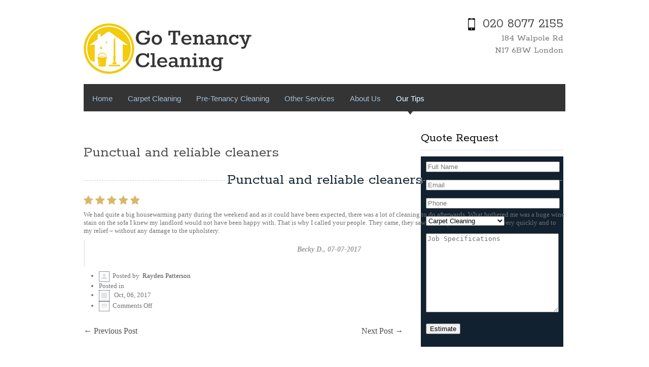

--- FILE ---
content_type: text/html; charset=UTF-8
request_url: https://gotenancycleaning.com/testimonials/punctual-reliable-cleaners/
body_size: 5617
content:
<!DOCTYPE html><html lang="en-GB"><head><meta charset="UTF-8" /><meta name="viewport" content="width=device-width, initial-scale=1" /><link rel="profile" href="https://gmpg.org/xfn/11" /><link rel="pingback" href="" /><link rel="stylesheet" type="text/css" media="all" href="/gotcl-css/style.css" /> <script type="b3ffd1e5fd8d84c39fd153a8-text/javascript" src="/gotcl-incl/js/comment-reply.min.js" id="comment-reply-js" async="async" data-wp-strategy="async"></script> <meta name='robots' content='index, follow, max-image-preview:large, max-snippet:-1, max-video-preview:-1' /><link media="all" href="https://gotenancycleaning.com/wp-content/cache/autoptimize/css/autoptimize_091940df45307d159374c8c0b9000cf7.css" rel="stylesheet"><title>Punctual and reliable cleaners &#8212; Go Tenancy Cleaning</title><link rel="canonical" href="https://gotenancycleaning.com/testimonials/punctual-reliable-cleaners/" /><meta property="og:locale" content="en_GB" /><meta property="og:type" content="article" /><meta property="og:title" content="Punctual and reliable cleaners &#8212; Go Tenancy Cleaning" /><meta property="og:description" content="Punctual and reliable cleaners We had quite a big housewarming party during the weekend and as it could have been expected, there was a lot of cleaning to do afterwards. What bothered me was a huge wine stain on the sofa I knew my landlord would not have been happy with. That is why I View Full &rarr;" /><meta property="og:url" content="https://gotenancycleaning.com/testimonials/punctual-reliable-cleaners/" /><meta property="og:site_name" content="Go Tenancy Cleaning" /><meta property="article:modified_time" content="2017-10-06T17:44:17+00:00" /><meta name="twitter:card" content="summary_large_image" /> <script type="application/ld+json" class="yoast-schema-graph">{"@context":"https://schema.org","@graph":[{"@type":"WebPage","@id":"https://gotenancycleaning.com/testimonials/punctual-reliable-cleaners/","url":"https://gotenancycleaning.com/testimonials/punctual-reliable-cleaners/","name":"Punctual and reliable cleaners &#8212; Go Tenancy Cleaning","isPartOf":{"@id":"https://gotenancycleaning.com/#website"},"datePublished":"2017-10-06T17:43:40+00:00","dateModified":"2017-10-06T17:44:17+00:00","breadcrumb":{"@id":"https://gotenancycleaning.com/testimonials/punctual-reliable-cleaners/#breadcrumb"},"inLanguage":"en-GB","potentialAction":[{"@type":"ReadAction","target":["https://gotenancycleaning.com/testimonials/punctual-reliable-cleaners/"]}]},{"@type":"BreadcrumbList","@id":"https://gotenancycleaning.com/testimonials/punctual-reliable-cleaners/#breadcrumb","itemListElement":[{"@type":"ListItem","position":1,"name":"Home","item":"https://gotenancycleaning.com/"},{"@type":"ListItem","position":2,"name":"Testimonials","item":"https://gotenancycleaning.com/testimonials/"},{"@type":"ListItem","position":3,"name":"Punctual and reliable cleaners"}]},{"@type":"WebSite","@id":"https://gotenancycleaning.com/#website","url":"https://gotenancycleaning.com/","name":"Go Tenancy Cleaning","description":"Thorough and affordable cleaning services in London","potentialAction":[{"@type":"SearchAction","target":{"@type":"EntryPoint","urlTemplate":"https://gotenancycleaning.com/?s={search_term_string}"},"query-input":{"@type":"PropertyValueSpecification","valueRequired":true,"valueName":"search_term_string"}}],"inLanguage":"en-GB"}]}</script> <link rel='dns-prefetch' href='//netdna.bootstrapcdn.com' /><link rel='stylesheet' id='shortcodes-css' href='/gotcl-template/css/shortcode.css' type='text/css' media='all' /><link rel='stylesheet' id='wp-block-library-css' href='/gotcl-incl/css/dist/block-library/style.min.css' type='text/css' media='all' /><link rel='stylesheet' id='contact-form-7-css' href='https://gotenancycleaning.com/ext/c1/includes/css/styles.css' type='text/css' media='all' /><link rel='stylesheet' id='widgetopts-styles-css' href='https://gotenancycleaning.com/ext/w2/assets/css/widget-options.css' type='text/css' media='all' /><link rel='stylesheet' id='related-frontend-css-css' href='/ext/r2/css/frontend-style.css' type='text/css' media='all' /><link rel='stylesheet' id='testimonial-rotator-style-css' href='https://gotenancycleaning.com/ext/t1/testimonial-rotator-style.css' type='text/css' media='all' /><link rel='stylesheet' id='font-awesome-css' href='//netdna.bootstrapcdn.com/font-awesome/latest/css/font-awesome.min.css' type='text/css' media='all' /> <script type="b3ffd1e5fd8d84c39fd153a8-text/javascript" src="/gotcl-incl/js/jquery/jquery.min.js" id="jquery-core-js"></script> <script type="b3ffd1e5fd8d84c39fd153a8-text/javascript" src="/gotcl-incl/js/jquery/jquery-migrate.min.js" id="jquery-migrate-js"></script> <script type="b3ffd1e5fd8d84c39fd153a8-text/javascript" src="https://gotenancycleaning.com/ext/t1/js/jquery.cycletwo.js" id="cycletwo-js"></script> <script type="b3ffd1e5fd8d84c39fd153a8-text/javascript" src="https://gotenancycleaning.com/ext/t1/js/jquery.cycletwo.addons.js" id="cycletwo-addons-js"></script> <link rel="https://api.w.org/" href="https://gotenancycleaning.com/wp-json/" /><link rel="EditURI" type="application/rsd+xml" title="RSD" href="https://gotenancycleaning.com/xmlrpc.php?rsd" /><meta name="generator" content="https://gotenancycleaning.com" /><link rel='shortlink' href='https://gotenancycleaning.com/?p=540' /><link rel="alternate" title="oEmbed (JSON)" type="application/json+oembed" href="https://gotenancycleaning.com/wp-json/oembed/1.0/embed?url=https%3A%2F%2Fgotenancycleaning.com%2Ftestimonials%2Fpunctual-reliable-cleaners%2F" /><link rel="alternate" title="oEmbed (XML)" type="text/xml+oembed" href="https://gotenancycleaning.com/wp-json/oembed/1.0/embed?url=https%3A%2F%2Fgotenancycleaning.com%2Ftestimonials%2Fpunctual-reliable-cleaners%2F&#038;format=xml" /> <!--[if IE 6]><style>.feature-post .feature-box{margin-right:10px}}</style><![endif]--> <!--[if IE 7]><style>.feature-post .feature-box{margin-right:10px}</style><![endif]--> <!--[if IE 8]><style>.feature-post .feature-box{margin-right:10px}}</style><![endif]--> <!--[if lte IE 9]><style>.feature-post .feature-box{margin-right:10px}</style><![endif]--><link rel="shortcut icon" href="/gotcl-media/2016/10/GTC-fav.png"/></head><body class="testimonial-template-default single single-testimonial postid-540" ><div class="main-container"><div class="container_24"><div class="grid_24 bgimagecolor"><div class="header"><div class="grid_16 alpha"><div class="logo"> <a href="https://gotenancycleaning.com"><img width=333 height=100 src="/gotcl-media/2016/10/Go-Tenancy-Cleaning-logo.png" alt="Go Tenancy Cleaning" /></a></div></div><div class="grid_8 omega"><div class="header-info"> <a class="btn" href="tel:+44280772155"><span></span></a><p class="cell"><noscript><img style="height:24px;width:24px;" width=24 height=24 src="https://gotenancycleaning.com/gotcl-template/images/call-us.svg" alt="Call us"  class="call-us" /></noscript><img style="height:24px;width:24px;" width=24 height=24 src='data:image/svg+xml,%3Csvg%20xmlns=%22http://www.w3.org/2000/svg%22%20viewBox=%220%200%20210%20140%22%3E%3C/svg%3E' data-src="https://gotenancycleaning.com/gotcl-template/images/call-us.svg" alt="Call us"  class="lazyload call-us" />&nbsp; <a href="tel:+44280772155" style="font-size: 1.5em">020 8077 2155</a></p><p>184 Walpole Rd<br> N17 6BW London</p></div></div></div><div class="clear"></div><div class="menu_wrapper"><div class="grid_18 alpha"><div id="MainNav"> <a href="#" class="mobile_nav closed">Pages Navigation Menu<span></span></a><div id="menu" class="menu-h-menu-container"><ul id="menu-h-menu" class="ddsmoothmenu"><li id="menu-item-22" class="menu-item menu-item-type-post_type menu-item-object-page menu-item-home menu-item-22"><a title="Go Tenancy Cleaning &#8211; London" href="https://gotenancycleaning.com/">Home</a></li><li id="menu-item-25" class="menu-item menu-item-type-post_type menu-item-object-page menu-item-25"><a href="https://gotenancycleaning.com/carpet-cleaning/">Carpet Cleaning</a></li><li id="menu-item-29" class="menu-item menu-item-type-post_type menu-item-object-page menu-item-29"><a href="https://gotenancycleaning.com/pre-tenancy-cleaning/">Pre-Tenancy Cleaning</a></li><li id="menu-item-32" class="menu-item menu-item-type-custom menu-item-object-custom menu-item-has-children menu-item-32"><a href="#">Other Services</a><ul class="sub-menu"><li id="menu-item-28" class="menu-item menu-item-type-post_type menu-item-object-page menu-item-28"><a href="https://gotenancycleaning.com/office-cleaning/">Office Cleaning</a></li><li id="menu-item-26" class="menu-item menu-item-type-post_type menu-item-object-page menu-item-26"><a href="https://gotenancycleaning.com/home-removals/">Home Removals</a></li><li id="menu-item-27" class="menu-item menu-item-type-post_type menu-item-object-page menu-item-27"><a href="https://gotenancycleaning.com/man-and-van/">Man And Van</a></li><li id="menu-item-24" class="menu-item menu-item-type-post_type menu-item-object-page menu-item-24"><a href="https://gotenancycleaning.com/after-builders-cleaning/">After-Builders Cleaning</a></li></ul></li><li id="menu-item-23" class="menu-item menu-item-type-post_type menu-item-object-page menu-item-23"><a href="https://gotenancycleaning.com/about-us/">About Us</a></li><li id="menu-item-79" class="menu-item menu-item-type-post_type menu-item-object-page current_page_parent menu-item-79"><a href="https://gotenancycleaning.com/our-tips/">Our Tips</a></li></ul></div></div></div></div><div class="clear"></div><div class="page-content-container"><div class="page-content single"><div class="grid_16 alpha"><div class="content-bar"><div id="post-540" class="post-540 testimonial type-testimonial status-publish hentry"><h1 class="post_title single"><span><a href="https://gotenancycleaning.com/testimonials/punctual-reliable-cleaners/" rel="bookmark" title="Permalink to Punctual and reliable cleaners">Punctual and reliable cleaners</a><span></h1><div class="post_content"><div class="testimonial_rotator template-default"><div class="testimonial_rotator testimonial_rotator_single template-default hreview itemreviewed item  cf-tr"><div class="text testimonial_rotator_description"><h2 class="testimonial_rotator_slide_title">Punctual and reliable cleaners</h2><div class="testimonial_rotator_stars cf-tr"> <span class="testimonial_rotator_star testimonial_rotator_star_1"><i class="fa fa-star"></i></span> <span class="testimonial_rotator_star testimonial_rotator_star_2"><i class="fa fa-star"></i></span> <span class="testimonial_rotator_star testimonial_rotator_star_3"><i class="fa fa-star"></i></span> <span class="testimonial_rotator_star testimonial_rotator_star_4"><i class="fa fa-star"></i></span> <span class="testimonial_rotator_star testimonial_rotator_star_5"><i class="fa fa-star"></i></span></div><div class="testimonial_rotator_quote"> We had quite a big housewarming party during the weekend and as it could have been expected, there was a lot of cleaning to do afterwards. What bothered me was a huge wine stain on the sofa I knew my landlord would not have been happy with. That is why I called your people. They came, they saw and they removed the stain very quickly and to my relief – without any damage to the upholstery.</div><div class="testimonial_rotator_author_info cf-tr"><p><strong>Becky D., 07-07-2017</strong></p></div></div><div class="testimonial_rotator_microdata"><div class="rating">5</div><div class="dtreviewed"> 2017-10-06T18:43:40+01:00</div><div class="reviewer"><div class="fn"><p><strong>Becky D., 07-07-2017</strong></p></div></div><div class="summary"></div><div class="permalink"> https://gotenancycleaning.com/testimonials/punctual-reliable-cleaners/</div></div></div></div><div class="clear"></div></div><ul class="post_meta"><li class="posted_by"><noscript><img src="https://gotenancycleaning.com/gotcl-template/images/admin.png" /></noscript><img class="lazyload" src='data:image/svg+xml,%3Csvg%20xmlns=%22http://www.w3.org/2000/svg%22%20viewBox=%220%200%20210%20140%22%3E%3C/svg%3E' data-src="https://gotenancycleaning.com/gotcl-template/images/admin.png" />&nbsp;&nbsp;<span>Posted by</span>&nbsp;&nbsp;<a href="https://gotenancycleaning.com/blogger/rayden-patterson/" title="Posts by Rayden Patterson" rel="author">Rayden Patterson</a></li><li class="post_category"><span>Posted in</span>&nbsp;&nbsp;</li><li class="post_date"><noscript><img src="https://gotenancycleaning.com/gotcl-template/images/date.png" /></noscript><img class="lazyload" src='data:image/svg+xml,%3Csvg%20xmlns=%22http://www.w3.org/2000/svg%22%20viewBox=%220%200%20210%20140%22%3E%3C/svg%3E' data-src="https://gotenancycleaning.com/gotcl-template/images/date.png" />&nbsp;&nbsp; Oct, 06, 2017</li><li class="post_comment"><noscript><img src="https://gotenancycleaning.com/gotcl-template/images/comment.png" /></noscript><img class="lazyload" src='data:image/svg+xml,%3Csvg%20xmlns=%22http://www.w3.org/2000/svg%22%20viewBox=%220%200%20210%20140%22%3E%3C/svg%3E' data-src="https://gotenancycleaning.com/gotcl-template/images/comment.png" />&nbsp;&nbsp;<span><span>Comments Off<span class="screen-reader-text"> on Punctual and reliable cleaners</span></span></span>&nbsp;&nbsp;</li></ul></div><nav id="nav-single"> <span class="nav-previous"> <a href="https://gotenancycleaning.com/testimonials/good-service-good-people/" rel="prev"><span class="meta-nav">&larr;</span> Previous Post </a> </span> <span class="nav-next"> <a href="https://gotenancycleaning.com/testimonials/always-on-time/" rel="next">Next Post <span class="meta-nav">&rarr;</span></a> </span></nav><div id="commentsbox"></div></div></div><div class="grid_8 omega"><div class="sidebar"><div class="widget "><h3>Quote Request</h3><div class="textwidget"><div class="wpcf7 no-js" id="wpcf7-f41-o1" lang="en-GB" dir="ltr"><div class="screen-reader-response"><p role="status" aria-live="polite" aria-atomic="true"></p><ul></ul></div><form action="/testimonials/punctual-reliable-cleaners/#wpcf7-f41-o1" method="post" class="wpcf7-form init" aria-label="Contact form" novalidate="novalidate" data-status="init"><div style="display: none;"> <input type="hidden" name="_wpcf7" value="41" /> <input type="hidden" name="_wpcf7_version" value="5.9.8" /> <input type="hidden" name="_wpcf7_locale" value="en_GB" /> <input type="hidden" name="_wpcf7_unit_tag" value="wpcf7-f41-o1" /> <input type="hidden" name="_wpcf7_container_post" value="0" /> <input type="hidden" name="_wpcf7_posted_data_hash" value="" /></div><p><label> <span class="wpcf7-form-control-wrap" data-name="client-name"><input size="40" maxlength="400" class="wpcf7-form-control wpcf7-text wpcf7-validates-as-required" aria-required="true" aria-invalid="false" placeholder="Full Name" value="" type="text" name="client-name" /></span> </label></p><p><label><span class="wpcf7-form-control-wrap" data-name="client-email"><input size="40" maxlength="400" class="wpcf7-form-control wpcf7-email wpcf7-validates-as-required wpcf7-text wpcf7-validates-as-email" aria-required="true" aria-invalid="false" placeholder="Email" value="" type="email" name="client-email" /></span> </label></p><p><label> <span class="wpcf7-form-control-wrap" data-name="client-phone"><input size="40" maxlength="400" class="wpcf7-form-control wpcf7-text wpcf7-validates-as-required" aria-required="true" aria-invalid="false" placeholder="Phone" value="" type="text" name="client-phone" /></span> </label></p><p><span class="wpcf7-form-control-wrap" data-name="menu-246"><select class="wpcf7-form-control wpcf7-select" id="service-form" aria-invalid="false" name="menu-246"><option value="Carpet Cleaning">Carpet Cleaning</option><option value="Pre-Tenancy Cleaning">Pre-Tenancy Cleaning</option><option value="After-Builders Cleaning">After-Builders Cleaning</option><option value="Office Cleaning">Office Cleaning</option><option value="Home Removals">Home Removals</option><option value="Man and Van">Man and Van</option></select></span></p><p><label><span class="wpcf7-form-control-wrap" data-name="client-message"><textarea cols="40" rows="10" maxlength="2000" class="wpcf7-form-control wpcf7-textarea" aria-invalid="false" placeholder="Job Specifications" name="client-message"></textarea></span> </label><br /> <span id="wpcf7-697514644d878-wrapper" class="wpcf7-form-control-wrap website-url-wrap" ><label for="wpcf7-697514644d878-field" class="hp-message">Please leave this field empty.</label><input id="wpcf7-697514644d878-field"  class="wpcf7-form-control wpcf7-text" type="text" name="website-url" value="" size="40" tabindex="-1" autocomplete="off" /></span><br /> <input class="wpcf7-form-control wpcf7-submit has-spinner" type="submit" value="Estimate" /></p><div class="wpcf7-response-output" aria-hidden="true"></div></form></div></div></div></div></div></div></div></div></div></div><div class="clear"></div><div class="footer-wrapper"><div class="container_24"><div class="grid_24"><div class="footer"><div class="grid_12 alpha"><div class="widget_inner"><div class="textwidget"></div></div></div><div class="grid_6"><div class="widget_inner last"><h4>On The Map</h4><div class="textwidget"><iframe src="https://www.google.com/maps/embed?pb=!1m18!1m12!1m3!1d1239.2379047442791!2d-0.09066829166977967!3d51.596169861101686!2m3!1f0!2f0!3f0!3m2!1i1024!2i768!4f13.1!3m3!1m2!1s0x48761c010618040f%3A0xc61dcf200152ba2e!2zV2FscG9sZSBSZCwgTG9uZG9uIE4xNyA2QlcsINCS0LXQu9C40LrQvtCx0YDQuNGC0LDQvdC40Y8!5e0!3m2!1sbg!2sbg!4v1475497063491" frameborder="0" style="border:0" allowfullscreen></iframe><br> <a href="/local-london-teams/" title="Local London tenancy cleaning teams">Local Teams</a></div></div></div><div class="grid_6 omega"><div class="widget_inner"><h4>Company Contacts</h4><div class="textwidget"><strong>Go Tenancy Cleaning Ltd.</strong> 184 Walpole Rd<br> London, N17 6BW<br> Phone: 020 8077 2155<br> Email: <a href="/cdn-cgi/l/email-protection" class="__cf_email__" data-cfemail="acc3cacac5cfc9eccbc3d8c9c2cdc2cfd5cfc0c9cdc2c5c2cb82cfc3c1">[email&#160;protected]</a><br> Website: gotenancycleaning.com</div></div></div></div></div></div></div><div class="clear"></div><div class="footer_bottom"><div class="container_24"><div class="grid_24"><div class="footer_bottom_inner"> <span class="blog-desc">Copyright &#169; <script data-cfasync="false" src="/cdn-cgi/scripts/5c5dd728/cloudflare-static/email-decode.min.js"></script><script type="b3ffd1e5fd8d84c39fd153a8-text/javascript">document.write(/\d{4}/.exec(Date())[0])</script> <a title="Go Tenancy Cleaning" href="/">Go Tenancy Cleaning</a> -
 Thorough and affordable cleaning services in London </span> <span class="copyright"><span></span></span></div></div></div></div> <noscript><style>.lazyload{display:none}</style></noscript><script data-noptimize="1" type="b3ffd1e5fd8d84c39fd153a8-text/javascript">window.lazySizesConfig=window.lazySizesConfig||{};window.lazySizesConfig.loadMode=1;</script><script async data-noptimize="1" src='/ext/a2/classes/external/js/lazysizes.min.js' type="b3ffd1e5fd8d84c39fd153a8-text/javascript"></script> <script type="b3ffd1e5fd8d84c39fd153a8-text/javascript" src="/gotcl-incl/js/dist/hooks.min.js" id="wp-hooks-js"></script> <script type="b3ffd1e5fd8d84c39fd153a8-text/javascript" src="/gotcl-incl/js/dist/i18n.min.js" id="wp-i18n-js"></script> <script type="b3ffd1e5fd8d84c39fd153a8-text/javascript" id="wp-i18n-js-after">wp.i18n.setLocaleData({'text direction\u0004ltr':['ltr']});</script> <script type="b3ffd1e5fd8d84c39fd153a8-text/javascript" src="https://gotenancycleaning.com/ext/c1/includes/swv/js/index.js" id="swv-js"></script> <script type="b3ffd1e5fd8d84c39fd153a8-text/javascript" id="contact-form-7-js-extra">var wpcf7={"api":{"root":"https:\/\/gotenancycleaning.com\/wp-json\/","namespace":"contact-form-7\/v1"}};</script> <script type="b3ffd1e5fd8d84c39fd153a8-text/javascript" src="https://gotenancycleaning.com/ext/c1/includes/js/index.js" id="contact-form-7-js"></script> <script type="b3ffd1e5fd8d84c39fd153a8-text/javascript" src="/gotcl-template/js/ddsmoothmenu.js" id="inkthemes-ddsmoothmenu-js"></script> <script type="b3ffd1e5fd8d84c39fd153a8-text/javascript" src="/gotcl-template/js/jquery.flexslider-min.js" id="flex-slider-js"></script> <script type="b3ffd1e5fd8d84c39fd153a8-text/javascript" src="/gotcl-template/js/slides.min.jquery.js" id="inkthemes-testimonial-js"></script> <script type="b3ffd1e5fd8d84c39fd153a8-text/javascript" src="/gotcl-template/js/jquery.prettyPhoto.js" id="inkthemes-prettyphoto-js"></script> <script type="b3ffd1e5fd8d84c39fd153a8-text/javascript" src="/gotcl-template/js/jquery.validate.min.js" id="inkthemes-validate-js"></script> <script type="b3ffd1e5fd8d84c39fd153a8-text/javascript" src="/gotcl-template/js/custom.js" id="inkthemes-custom-js"></script> <script type="b3ffd1e5fd8d84c39fd153a8-text/javascript" src="/gotcl-template/js/mobile-menu.js" id="mobile-menu-js"></script> <script type="application/ld+json">{"@context":"https://schema.org","@type":"LocalBusiness","additionalType":"https://www.productontology.org/id/Commercial_cleaning","name":"Go Tenancy Cleaning Ltd.","address":{"@type":"PostalAddress","addressCountry":"United Kingdom","addressLocality":"London","postalCode":"N17 6BW","streetAddress":"184 Walpole Rd"},"telephone":"020 8077 2155","email":"office@gotenancycleaning.com","openingHours":["Mo-Fr 07:00-20:00","Sa 08:00-20:00","Su 08:00-19:00"],"url":"https://gotenancycleaning.com/","image":"https://gotenancycleaning.com/gotcl-media/2016/10/Cleaning-duwo.jpg","logo":"https://gotenancycleaning.com/gotcl-media/2016/10/Go-Tenancy-Cleaning-logo.png"}</script> <script src="/cdn-cgi/scripts/7d0fa10a/cloudflare-static/rocket-loader.min.js" data-cf-settings="b3ffd1e5fd8d84c39fd153a8-|49" defer></script><script defer src="https://static.cloudflareinsights.com/beacon.min.js/vcd15cbe7772f49c399c6a5babf22c1241717689176015" integrity="sha512-ZpsOmlRQV6y907TI0dKBHq9Md29nnaEIPlkf84rnaERnq6zvWvPUqr2ft8M1aS28oN72PdrCzSjY4U6VaAw1EQ==" data-cf-beacon='{"version":"2024.11.0","token":"793c2deca2054c58803fe051ec3caea5","r":1,"server_timing":{"name":{"cfCacheStatus":true,"cfEdge":true,"cfExtPri":true,"cfL4":true,"cfOrigin":true,"cfSpeedBrain":true},"location_startswith":null}}' crossorigin="anonymous"></script>
</body></html>

--- FILE ---
content_type: text/css
request_url: https://gotenancycleaning.com/gotcl-css/style.css
body_size: 10520
content:
/*
Theme Name: BlackBird Pro Responsive Theme
Theme URI: http://www.inkthemes.com/wp-themes/blackbird-responsive-wordpress-theme/
Description: The BlackBird Theme for WordPress is simple and beautiful with lots of customization options that can tweaked by Theme Options Panel like logos, intro texts and background. BlackBird Theme supports five widgetized areas (two in the sidebar, three in the footer) and featured images (thumbnails for gallery images and posts). It includes stylesheets for print and the admin Visual Editor, special styles for posts in the "Fullwidth" and "Gallery" categories, and has an optional one-column page template that removes the sidebar.
Author: InkThemes.com
Author URI: http://www.inkthemes.com
Version: 2.1.4
License: GNU General Public License
License URI: license.txt
Tags:two-columns, fixed-layout, custom-header, custom-background, threaded-comments, sticky-post, translation-ready, microformats, rtl-language-support, editor-style, custom-menu
*/
@import url(css/reset.css);
@import url(css/960_24_col_responsive.css);
@import url(css/prettyPhoto.css);
@import url(https://fonts.googleapis.com/css?family=Rokkitt&display=swap);
body {
	font-family: "Trebuchet MS";
	font-size:16px;
	color:#717273;
	background: #fff;
}
h1, h2, h3, h4, h5, h6 {
	font-family: "Rokkitt";
	font-weight:normal;
	color:#122432;
	font-
}
h1 {
	font-size:24px;
}
h2 {
	font-size:22px;
}
h3 {
	font-size:20px;
}
h4 {
	font-size:18px;
}
h5 {
	font-size:16px;
}
h6 {
	font-size:12px;
}
a {
	text-decoration:none;
	color:#4d4c4c;
}
a img {
	border:none;
}
:focus {
	outline:none;
}
input[type="submit"] {
	cursor:pointer;
}
ol {
	list-style:decimal;
}
ul {
	list-style:disc;
}
li {
	margin-left:30px;
}
hr {
	background-color: #ccc;
	border: 0;
	height: 1px;
	margin-bottom: 1.625em;
	margin-top:5px;
}
p, dl, hr, h1, h2, h3, h4, h5, h6, ol, ul, pre, table, address, fieldset, figure {
	margin-bottom:15px;
	font-weight:normal;
}
.main-container {
	margin:0;
	padding:0;
	padding-right:30px;
}
.header {
	max-width:100%;
	margin-top: 8px;
}
.header .logo {
	margin-top:38px;
}
header .logo img {
	max-width:100%;
	height:auto;
}
.header-info {
	margin-top:10px;
	text-align:right;
}
.header-info p.cell {
	display:block;
}
.header-info p {
	font-size:18px;
	font-weight:normal;
	line-height:24px;
	font-family:Rokkitt;
	margin-bottom:0;
}
.call-us {
	margin-top:0;
	padding-bottom:4px;
}
.header-info a.btn {
	background:#00CCCC;
	display:inline-block;
	visibility:hidden;
}
.bgimagecolor {
	background-color:white;
	padding-left:15px;
	padding-right:15px;
}
/*Menu Style
=================================*/
.mobieMenu {
	margin:0 auto;
	width:70%;
	margin-top:12px;
	text-align:center;
	margin-left:70px;
}
.menu_wrapper {
	background:#343434 url(images/menubg.png) repeat-x;
	height:54px;
	margin-top:20px;
}
#menu {
	position:relative;
	z-index:999;
	margin-left:-10px;
}
#menu li {
	list-style-type:none;
	margin-left:0;
}
#menu li a {
	font-size:15px;
	line-height:23px;
	font-family: 'Abel', sans-serif;
	font-family:Verdana, Arial, Helvetica, sans-serif;
	margin:0;
	padding:12px 10px 21px 10px;
	position:relative;
	float:left;
	color:#bbb;
	text-align:center;
	text-decoration:none;
	text-shadow:0 1px 1px #04406b;
}
#menu li.current-menu-item a, #menu li.current_page_item a, #menu li.current-menu-parent a, #menu li.current_page_parent a, #menu li a.selected{
	margin:0;
	background:url(images/menutip.png) bottom center no-repeat;
	color:#fff;
}
#menu li.current-menu-item {
}
#menu li.current-menu-item a {
	color:#fff;
}
#menu li li a, #menu li li a.selected, #menu li li a:hover {
	background-color:#f8ca23;
	color:#fff;
}
#menu li.current-menu-item a:hover, #menu li.current-menu-parent a:hover, #menu li.current_page_parent a:hover, #menu li a:hover.selected {
	text-decoration:none;
}
#menu .ddsmoothmenu {
	margin:0;
	padding:0;
	list-style:none;
	position:relative;
	margin-top:5px;
	margin-left:7px;
	margin-bottom:0;
	text-transform:capitalize;
}
#menu .ddsmoothmenu li > ul {
	margin-left:15px;
	position: absolute;
	left: 0;
	display: none;
	visibility: hidden;
	border-radius:5px;
	margin-top:0px;
	background:#343434;
}
#menu .ddsmoothmenu li > ul li > ul {
	margin-top:1px;
	margin-left:0;
}
#menu .ddsmoothmenu li {
	margin:0 !important;
	position: relative;
	display: inline;
	float: left;
	padding-left:10px;
	color:#fff;
}
#menu .ddsmoothmenu li li {
	font-size:12px;
	text-transform:capitalize;
	margin:10px;
	padding:0px 0;
	color:#fff;
}
#menu .ddsmoothmenu li li a {
	width: 140px;
	height:auto;
	float:none;
	display: block;
	text-align:left;
	text-shadow:none;
	margin:0;
	padding:8px 18px;
	text-decoration: none;
	position:relative;
	font-size:13px;
	background:url(images/menusep.png) bottom repeat-x;
}
#menu .ddsmoothmenu li li a:after {
	width:100%;
	content: '';
	position:absolute;
	left:0;
	top:0;
}
#menu .ddsmoothmenu li li li li:last-child a, #menu .ddsmoothmenu li li li li:last-child a:after {
	border-top:none;
	background-image:none;
}
#menu .ddsmoothmenu li li:last-child a:after {
	width:100%;
	content: '';
	position:absolute;
	left:0;
	bottom:0;
	border-radius:5px;
	color:#000;
	background:none;
	background-image:none;
}
* html #menu .ddsmoothmenu li li a {
	display: inline-block;
}
#menu .ddsmoothmenu li li a:link, #menu .ddsmoothmenu li li a:visited {
	color: #fff;
}
#menu .ddsmoothmenu li li a.selected, #menu .ddsmoothmenu li li a:hover {
	color: #ddd;
}
#menu .ddsmoothmenu li ul li {
	display: list-item;
	float: none;
}
#menu .ddsmoothmenu li ul li ul {
	margin-top:0px;
	padding-top:0;
	color:#fff;
	top: 0;
}
#menu .ddsmoothmenu li ul li ul li {
	margin-top:-2px;
}
* html .ddsmoothmenu {
	height: 1%;
}
.downarrowclass {
	display:block;
	position: absolute;
	width:0;
	height:0;
	overflow:hidden;
	top: 0;
	right: 0;
	display:none !important;
}
.rightarrowclass {
	display:block;
	width:5px;
	height:7px;
	position: absolute;
	margin-top:-3px;
	top: 50%;
	right: 8px;
}
/* ######### CSS for shadow added to sub menus  ######### */

.ddshadow {
	width:0;
	height:0;
	position: absolute;
	left: 0;
	top: 0;
	display:none;
}
/* ---- menu ---- */

 #menu li.current-menu-parent a, #menu li.current_page_parent a, #menu li a.selected, #menu li a:hover {
	color:#fff;
}
#menu li.current-menu-item a:hover, #menu li.current-menu-parent a:hover, #menu li.current_page_parent a:hover, #menu li a:hover.selected {
	color:#fff;
}
#menu .ddsmoothmenu li li {
	color:#fff;
}
#menu li.current_page_item a {
	color:#fff;
}
#menu .ddsmoothmenu li li:last-child a {
	background:none;
}
/* top search 
=======================================*/
.top-search {
	margin:0;
	padding:0;
	max-width:100%;
}
.top-search .searchform {
	background-color:#fff;
	width:235px;
	height:30px;
	border:none;
	position:relative;
	float:right;
	margin-right:15px;
	margin-top:12px;
}
.top-search .searchform input[type="text"] {
	width:200px;
	height:29px;
	background:#fff;
	border:none;
	padding:1px 0px 0px 7px;
	color:#343434;
}
.top-search .searchform input[type="submit"] {
	position:absolute;
	right:6px;
	top:7px;
	background:url(images/search.png) no-repeat;
	width:18px;
	height:18px;
	border:none;
	cursor:pointer;
}
/* Slider 
==========================================*/
.slider-wrapper {
	font-weight:normal;
	padding-top:27px;
	padding-bottom:32px;
	border-bottom:1px solid #f5d432;
}
/* #Slider Style Flexslider
================================================== */
.flex-container a:active, .flexslider a:active, .flex-container a:focus, .flexslider a:focus {
	outline: none;
}
.slides, .flex-control-nav, .flex-direction-nav {
	margin: 0;
	padding: 0;
	list-style: none;
}
.slides, .flex-control-nav {
	overflow:hidden;
}
/*      FlexSlider Necessary Styles  */
.flexslider {
	width: 100%;
	margin: 0;
	padding: 0;
}
.flexslider .slides > li {
	display: none;
	-webkit-backface-visibility: hidden;
}
.flexslider .slides img {
	display: block;
	width:950px;
	height:390px;
}
.flex-pauseplay span {
	text-transform: capitalize;
}
.slides:after {
	content: ".";
	display: block;
	clear: both;
	visibility: hidden;
	line-height: 0;
	height: 0;
}
html[xmlns] .slides {
	display: block;
}
* html .slides {
	height: 1%;
}
/* No JavaScript Fallback */
/* If you are not using another script, such as Modernizr, make sure you
 * include js that eliminates this class on page load */
.no-js .slides > li:first-child {
	display: block;
}
/*      FlexSlider Styling  */
.flexslider {
	background: transparent;
	position: relative;
	zoom: 1;
	margin-bottom:0;
}
.flexslider .slides {
	zoom: 1;
}
.flexslider .slides > li {
	position: relative;
	margin:0;
}
.flexslider .slides > li:first-child {
	display: list-item;
}
.flex-container {
	zoom: 1;
	position: relative;
}
/* Caption style */
.flex-caption {
	background:url(images/cap-bg.png) repeat;
	padding: 10px;
	margin: 0;
	position: absolute;
	right: 15px;
	bottom: 15px;
	color: #fafafa;
	font-size: 13px;
	line-height: 18px;
	width:306px;
	height:auto;
	border-radius:10px;
	overflow:hidden;
}
.flex-caption a.flex-read {
	color:#fff;
}
.flex-caption a.flex-read:hover {
	color:#FFFF00;
}
.flex-caption h1 {
	margin-bottom:10px;
	width:200px;
	margin-left:15px;
	margin-right:15px;
	margin-top:15px;
}
.flex-caption h1 a {
	color:#ffffff;
	font-size:24px;
	line-height:25px;
	text-transform:uppercase;
}
.flex-caption p {
	width:200px;
	margin-left:15px;
	margin-right:15px;
	color:#868686;
	font-size:13px;
	font-family:"Trebuchet MS";
}
.caption {
	padding: 10px;
	margin: 0;
	position: absolute;
	right: 30px;
	bottom: 40px;
	color: #fafafa;
	font-size: 13px;
	line-height: 18px;
	width:308px;
	height:194px;
}
/* Direction Nav */
.flex-direction-nav {
	height: 0;
	position:absolute;
	bottom: 10px;
	right:160px;
}
.flex-direction-nav li a {
	display: none;
	position: absolute;
	bottom: 60px;
	cursor: pointer;
	background:#515156;
	color:#fafafa;
	font-family:Trebuchet, Helvetica, sans-serif;
	padding: 3px 10px;
	text-align:center;
	border-radius:2px;
	-moz-border-radius:2px;
	-webkit-border-radius:2px;
	text-decoration:none!important;
}
.flex-direction-nav li a:hover {
	background: #F7D705!important;
}
.flex-direction-nav li .next {
	right: 0;
}
.flex-direction-nav li .prev {
	right: 30px;
}
.flex-direction-nav li .disabled {
	opacity: .3;
	filter:alpha(opacity=30);
	cursor: default;
}
/* Control Nav */
.flex-control-nav {
	position: absolute;
	bottom: 30px;
	text-align:right;
	right:42px;
}
.flex-control-nav li {
	margin: -10px 0 2px 5px;
	zoom: 1;
	display:block;
	
}
.flex-control-nav li:first-child {
	margin: 0;
	margin-bottom:2px;
}
.flex-control-nav li a {
	width: 15px !important;
	height: 18px;
	background:url(images/pagination.png) no-repeat;
	cursor: pointer;
	display:inline-block;
	font-size:0;
	
}
.flex-control-nav li a:hover {
	background-position: 0 -18px;
	font-size:0px;
}
.flex-control-nav li a.active {
	background-position: 0px -18px;
	cursor: default;
}
 @-moz-document url-prefix() {
 .flex-control-nav li:first-child {
  margin-top:2px;
  margin-bottom:2px;
 }
  .flex-control-nav li a {
 margin:0;
 padding:0;
 width: 15px;
 height: 18px;
 background:url(images/pagination.png) no-repeat;
 cursor: pointer;
 overflow:hidden;
 font-size:0;
 margin-top:-2px;
}
 .flex-control-nav li {
 margin: 2px 0 2px 5px;
 zoom: 1;
 display:block;
}
.flex-control-nav li a.active {
	background-position: 0px -20px;
	cursor: default;
}
}
/*content
=============================================*/
.content {
	margin:0;
	padding:0;
	overflow:hidden;
	margin-bottom:0;
	margin-top:38px;
	max-width:100%;
}
.content h1 {
	font-size:38px;
	text-align:center;
	color:#12222f;
	line-height:45px;
	margin-bottom: 18px;
	font-weight:normal;
}
/*Feature Content
================================================*/

.feature-content {
	text-align:center;
	margin-top:0;
	padding:0;
	margin-top:45px;
	overflow:hidden;
	max-width:100%;
}
.feature-content h2 a:hover {
	color:#f8ca23;
}
h2.ftitle {
	font-size:26px;
	color:#122432;
}
.feature-content .circle-content {
	overflow:hidden;
}
.feature-content-inner {
	margin:0;
	max-width:278px;
	text-align:center;
	margin-left:20px;
	padding:0;
	margin-right:0;
	margin-bottom: 75px;
}
.feature-content-inner .circle {
	width:152px;
	height:148px;
	border-radius:100px;
	-moz-border-radius:100px;
	-webkit-border-radius:100px;
	-khtml-border-radius:100px;
	text-align:center;
	background:#f3cc0c;
	display: inline-block;
}
.feature-content-inner .circle img {
	width:142px;
	height:138px;
	border-radius:100px;
	-moz-border-radius:100px;
	-webkit-border-radius:100px;
	-khtml-border-radius:100px;
	background:#f3cc0c;
	margin:5px;
	text-align:center;
	-webkit-transition: all 0.3s linear;
	-moz-transition: all 0.3s linear;
	-o-transition: all 0.3s linear;
}
.feature-content-inner .circle img:hover {
	opacity:0.6;
}
.feature-content-inner h2 {
	font-size:30px;
	color:#122432;
	margin-bottom:20px;
	margin-top: 34px;
	text-align:center;
}
.feature-content-inner p {
	color:#717273;
	font-size:16px;
	line-height: 26px;
	text-align:center;
	width:100%;
	margin-bottom:0;
}
.feature-content-inner .read-more {
  color:#fff;
  padding: 10px 15px;
  border-radius: 6px;
  text-align:center;
  font-size:16px;
  margin-top:15px;
  margin-bottom:0;
  display: inline-block;
  vertical-align: middle;
  -webkit-transform: translateZ(0);
  transform: translateZ(0);
  box-shadow: 0 0 1px rgba(0, 0, 0, 0);
  -webkit-backface-visibility: hidden;
  backface-visibility: hidden;
  -moz-osx-font-smoothing: grayscale;
  position: relative;
  overflow: hidden;
  background: #3F3F3F;
  -webkit-transition-property: color;
  transition-property: color;
  -webkit-transition-duration: 0.3s;
  transition-duration: 0.3s;
}
.feature-content-inner .read-more:before {
  content: "";
  position: absolute;
  z-index: -1;
  top: 0;
  left: 0;
  right: 0;
  bottom: 0;
  background: #F3CC0C;
  border-radius: 100%;
  -webkit-transform: scale(0);
  transform: scale(0);
  -webkit-transition-property: transform;
  transition-property: transform;
  -webkit-transition-duration: 0.3s;
  transition-duration: 0.3s;
  -webkit-transition-timing-function: ease-out;
  transition-timing-function: ease-out;
}
.feature-content-inner .read-more:hover, .feature-content-inner .read-more:focus, .feature-content-inner .read-more:active {
  color: white;
}
.feature-content-inner .read-more:hover:before, .feature-content-inner .read-more:focus:before, .feature-content-inner .read-more:active:before {
  -webkit-transform: scale(2);
  transform: scale(2);
}
/*testimonial
=============================================*/
.testimonial {
	color:#717273;
	font-size:13px;
	margin:0;
	max-width:100%;
	position:relative;
	margin-top:10px;
	margin-bottom: 30px;
}
.testimonial h2 {
	font-size: 30px;
    line-height: 30px;
	color:#122432;
	background:url(images/titlebg.png) center repeat-x;
	margin-bottom:33px;
	text-align:center;
}
.testimonial .titlebg {
	background-image:none;
	background:none;
	background-color:#fff;
	padding-left:12px;
	padding-right:12px;
}
/* #testimonial slider
================================================== */
 .testimonial .slides_container {
	max-width:100%;
	position:relative;
}
.testimonial .slides_container div.slide {
	width:950px;
}
.testimonial .item {
	width:950px;
	margin:0 0px;
}
.testimonial .item p {
  color:#999;
  text-align:center;
  color: #999;
  font-size: 16px;
  line-height: 26px;
  text-align: center;
}
.testimonial .pagination {
	overflow:hidden;
	text-align:center;
	margin-top:35px;
	margin-left:-5px;
	margin-bottom:0;
}
.testimonial .pagination li {
	display:inline;
	margin:0 5px;
	list-style:none;
}
.testimonial .pagination li a {
	display:inline-block;
	width:10px;
	height:0;
	padding-top:10px;
	background-image:url(images/pagination22.png);
	background-position:0 0;
	overflow:hidden;
}
.testimonial .pagination li.current a {
	background-position:0 -12px;
}
#slides_testimonial .next {
	cursor: pointer;
	background:#515156;
	height: 25px;
    width: 46px;
	line-height: 25px;
	color:#fafafa;
	margin:0 2px;
	margin-top:20px;
	text-align:center;
	text-decoration:none!important;
	position:absolute;
	bottom:-6px;
	right:0px;
	-webkit-transition: all 0.3s linear;
	-moz-transition: all 0.3s linear;
	-o-transition: all 0.3s linear;
}
#slides_testimonial .prev {
	cursor: pointer;
	background:#515156;
	height: 25px;
    width: 46px;
	line-height: 25px;
	color:#fafafa;
	margin:0 2px;
	margin-top:20px;
	text-align:center;
	text-decoration:none!important;
	position:absolute;
	bottom:-6px;
	right:53px;
	-webkit-transition: all 0.3s linear;
	-moz-transition: all 0.3s linear;
	-o-transition: all 0.3s linear;
}
#slides_testimonial .prev:hover, #slides_testimonial .next:hover {
	background: #F7D705!important;
}
/*feature post news in blog
=============================================*/
.feature-post {
	margin:0;
	padding:0;
	text-align:center;
	overflow:hidden;
	max-width:100%;
	width:980px;
	margin-top:46px;
}
.feature-post h2 {
	margin:0;
	font-size: 30px;
 	line-height: 25px;
	color:#122432;
	margin-bottom:44px;
}
.feature-post .titlebg {
	background-image:none;
	background:none;
	background-color:#fff;
	padding-left:8px;
	padding-right:8px;
}
.feature-post .feature-box {
	float:left;
	width:180px;
	margin-right:12px;
}
.feature-post .feature-box:last-child {
	margin-right:0;
}
.feature-post .feature-post-inner img {
	padding:3px;
	border:solid 1px #ddddde;
}
.feature-post .feature-post-inner h2 {
	font-size:21px;
	color:#122432;
	margin-top:18px;
	margin-bottom:18px;
	background-color:#fff;
	background-image:none;
}
.feature-post .feature-post-inner p {
	margin-bottom:0;
}
.feature-post .feature-post-inner h2 a:hover {
	color:#f8ca23;
}
h2.title {
	background:url(images/titlebg.png) center repeat-x;
}
/*signup
=============================================*/
.signup {
	max-width:100%;
	height:auto;
	margin-top:62px;
	margin-bottom:70px;
}
.signup h2 {
	background:url(images/titlebg.png) center repeat-x;
	margin:0;
	margin-bottom:42px;
	font-size: 30px;
    line-height: 30px;
	text-align:center;
}
.signup .titlebg {
	background-image:none;
	background:none;
	background-color:#fff;
	padding-left:8px;
	padding-right:8px;
	text-align:center;
}
.signuparea {
	background-color:#EAEAEA;
	padding-top:4px;
	padding-left:6px;
	padding-right:6px;
	padding-bottom:4px;
	max-width:100%;
	height:auto;
}
.signuparea .signup-content {
	height:auto;
	padding-top:25px;
	color:#555;
	font-size:16px;
	line-height: 24px;
	background-color:#fff;
	border: solid 1px #e2e1e1;
	border-radius:4px;
	max-width:100%;
	overflow:hidden;
	padding-bottom:24px;
}
.signup-content .signupinfo {
	background: url(images/quotes.png) no-repeat left top;
	height:auto;
	max-width:400px;
	padding-left:55px;
	margin-left:15px;
	padding-bottom: 10px;
	float:left;
}
.signup-content .signuplogin {
	margin-left:25px;
	max-width:400px;
	float:left;
	border-left:solid 1px #d7d7d7;
	padding-left:55px;
	padding-right:35px;
	vertical-align:middle;
	min-height:55px;
}
.signup-content .signuplogin .signupform {
	margin-top:8px;
}
.signupform input[type="text"] {
  border: solid 1px #d7d7d7;
  font-size: 14px;
  color: #999;
  height: 38px;
  width: 208px;
  -webkit-border-radius: 5px;
  border-radius: 5px;
  background: url(images/email.png) 9px 15px no-repeat;
  padding-left: 33px;
  -webkit-transition: all 0.3s linear;
	-moz-transition: all 0.3s linear;
	-o-transition: all 0.3s linear;
}
.signupform input[type="text"]:focus {
border:1px solid #FFCC66;
}
.signupform input[type="submit"] {
	width: 88px;
    height: 40px;
	border:none;
	border:solid 1px #d7d7d7;
	-webkit-border-radius: 5px;
	border-radius: 5px;
	margin-left:10px;
	color: #FFFFFF;
  	background: #3F3F3F;
  	-webkit-transition: all 0.3s linear;
	-moz-transition: all 0.3s linear;
	-o-transition: all 0.3s linear;
}
.signupform input[type="submit"]:hover{
	background: #000;
}
/*page heading
==============================*/

.page-heading h1 {
	margin:0;
	text-shadow:0 1px 1px #fff;
	padding-top:20px;
	border-bottom:1px solid #eee;
	font-weight:normal;
	font-size:30px;
	line-height:28px;
	padding-bottom:20px;
}
h1.post_title.single {
	font-size:30px;
	line-height:28px;
	padding-bottom:10px;
	text-shadow:0 1px 1px #fff;
	padding-top:20px;
	width:630px;
}
.page-heading h1 span {
	width:630px !important;
}
/*Blog Page
===================================================*/
.page-content {
	margin:0;
	padding-bottom:30px;
	overflow:hidden;
	max-width:100%;
	margin-top:30px;
}
.content-bar {
	padding-top:1px;
}
.content-bar .post {
	position:relative;
	margin-bottom:20px;
}
.content-bar img {
	max-width:630px;
	height:auto;
	border: dotted 1px rgb(18, 33, 47);
	padding: 4px;
}
.content-bar .post .post_title {
	padding-top:0;
	margin-top:0;
	line-height:22px;
}
.content-bar .post h1.post_title {
	padding-top:0;
	margin-top:0;
	line-height:22px;
}
.content-bar .post .post_title a {
	color:#122432;
	font-size: 34px;
    line-height: 34px;
	margin-top:0;
}
.content-bar .post .post_title a:hover {
	color:#f8ca23;
}
.content-bar .post .post_content {
	overflow:hidden;
	text-shadow:0 1px 0 #fff;
	line-height:25px;
	color:#717273;
}
.content-bar .post .post_content img.postimg {
	margin-top:10px;
	margin-bottom:20px;
	padding:9px;
	border:solid 1px #e2e2e2;
	max-width:100%;
}
.content-bar .post.single .post_content img {
	max-width:100%;
	height:auto;
	background:none;
	padding:0;
}
.content-bar .post .post_content .read_more {
	display:block;
	color:#c5a809;
	font-size:13px;
	float:left;
	margin-bottom:20px;
	margin-top:20px;
}
.content-bar .post .post_content .read_more:hover {
	opacity:0.5;
	color:#f8ca23;
}
.content-bar .post .post_meta {
	list-style-type:none;
	color:#7e7d7d;
	padding-top:0px;
	border-top:1px dashed #eeeeee;
	border-bottom: dashed 1px #eeeeee;
	padding-top:10px;
	padding-bottom:10px;
}
.content-bar .post .post_meta span {
	color:#7e7d7d;
}
.content-bar .post .post_meta a {
	color:#d8aa08;
}
.content-bar .post .post_meta a:hover {
	opacity:0.5;
	color:#f8ca23;
}
.content-bar .post .post_meta li {
	display:inline;
	margin-right:10px;
	margin:0;
}
.content-bar .post .post_meta .posted_by {
	float:left;
	text-align:center;
	margin-right:10px;
}
.content-bar .post .post_meta .posted_by a {
	margin-left:10px;
}
.content-bar .post .post_meta .post_category {
}
.content-bar .post .post_meta .post_date {
}
.content-bar .post .post_meta .post_comment {
	text-align:center;
}
.content-bar .post .post_meta .post_comment a {
	color:#d8aa08;
}
.content-bar .tag {
	margin-bottom:10px;
}
/*-----------------------------------------------------*/
/* Commentlist Style*/
/*-----------------------------------------------------*/
#commentsbox {
	margin:0;
}
ol.commentlist {
	clear:both;
	list-style:none;
	margin:0;
	overflow:hidden;
}
ol.commentlist li.comment {
	line-height:18px;
	margin:5px 0 15px;
	padding:10px;
	margin-right:0;
	overflow:hidden;
	padding-right:0;
}
ol.commentlist li.comment .comment-body {
	position:relative;
	padding-top:10px;
	padding-left:15px;
	padding-right:15px;
	border-bottom:4px solid #eaeaea;
	background-color:#fafafa;
	margin-bottom:30px;
	margin-left:75px;
}
ol.commentlist li.comment .comment-author a:link, ol.commentlist li.comment .comment-author a:visited {
	color:#000;
	font-weight:700;
	text-decoration:none !important;
}
cite.fn {
	color:#141413;
	font-style:normal;
}
ol.commentlist li.comment .comment-author .avatar {
	float:left;
	margin-right:10px;
	margin-bottom:10px;
	position:absolute;
	left:-85px;
	top:0px;
	width:45px;
	height:45px;
	border:1px solid #D5D5D5;
	background-color:#fff;
	-webkit-border-radius:5px;
	-moz-border-radius:5px;
	border-radius:5px;
	padding:5px;
}
ol.commentlist li.comment .comment-meta a {
	color:#5d5d5c;
	text-decoration:none !important;
}
ol.commentlist li.comment p {
	line-height:22px;
	margin-top:5px;
	color:#6b6d6b;
	margin-bottom:40px;
}
ol.commentlist li.comment ul.children li.depth-2 {
	margin:0 0 0px 50px;
}
ol.commentlist li.comment ul.children li.depth-3 {
	margin:0 0 0px 50px;
}
ol.commentlist li.comment ul.children li.depth-4 {
	margin:0 0 0px 50px;
}
ol.commentlist li.comment ul.children li.depth-5 {
	margin:0 0 0px 50px;
}
.comment-meta.commentmetadata {
	margin-top:10px;
}
ol.commentlist li.comment .reply {
	position:absolute;
	left:20px;
	bottom:-15px;
	margin-top:15px;
	margin-bottom:20px;
	cursor:pointer;
}
ol.commentlist li.comment .reply a {
	cursor:pointer;
	color:#6c6c6c;
	padding:5px 15px;
	text-indent:-99999px;
}
ol.commentlist li.comment a.comment-reply-link {
	width:103px;
	height:40px;
	padding:20px 35px;
	background:url(images/reply.png) no-repeat;
	text-indent:99999px;
	color:#fff;
	font-size:0;
}
ol.commentlist li.comment ul.children {
	list-style:none;
	text-indent:0;
	margin:1em 0 0;
}
.comment-nav {
	height:20px;
	padding:5px;
}
.comment-nav a:link, .comment-nav a:visited {
	color:#f96e02;
}
#respond {
	padding:0px 0px;
	margin:10px 0px;
}
#respond h3 {
	font-size:30px;
	color:#000;
	font-weight:normal;
	padding:10px 0;
}
#commentform {
	margin-bottom:50px;
}
#commentform p {
	color:#444;
}
#commentform a {
	color:#0454A8;
	margin-top:15px;
	margin-bottom:0;
}
#respond label {
	display:block;
	margin-right:15px;
	margin-bottom:10px;
	color:#9b9494;
	font-size:14px;
}
#respond .required {
}
#respond label small {
	font-size:10px;
}
#respond input#submit {
	border:none;
	color:#989898;
	font-size:15px;
	padding:8px 10px;
	margin-top:15px;
	margin-bottom:5px;
	background: #a39476;
	color:#fff;
	font-family:"Trebuchet MS";
}
#respond .required {
/*display:none;*/
}
p.comment-notes {
	display:none;
}
#respond input#submit:hover {
	opacity:0.5;
	color: #f8ca23;
}
#commentform p.form-allowed-tags {
	display:none;
}
/* Commentform Style
-------------------------------------------------------*/
#commentform input[type="text"] {
	width:61%;
	height:26px;
	border:none;
	padding:5px 10px;
	border:1px solid #d9dada;
	background-color: #f9f3e6;
}
#commentform input[type="text"]:focus, textarea#comment:focus {
	background:#fff;
	border:1px solid #FFCC66;
}
input#commentSubmit {
	border:none;
	color:#fff;
	margin-top:25px;
	width:115px;
	height:35px;
	text-align:center;
	font-size:16px;
	padding:5px 0;
	border-radius:3px;
	background: #a39476;
	color:#fff;
}
input#commentSubmit:hover {
	opacity:0.5;
	color: #f8ca23;
}
textarea#comment {
	border:1px solid #d9dada;
	width:97%;
	height:207px;
	padding:5px 5px;
	color:#555;
	clear:both;
	background-color: #f9f3e6;
}
#nav-single {
	overflow:hidden;
	margin-bottom:20px;
}
.nav-previous {
	float: left;
	width: 50%;
}
.nav-next {
	float: right;
	text-align: right;
	width: 50%;
}
/*Sidebar 
====================================================*/
.sidebar {
	margin:0;
	padding:0;
	padding-left:25px;
	padding-top:5px;
}
.sidebar h3 {
	border-bottom:1px dashed #d5d5d8;
	padding-bottom:12px;
	font-size:24px;
	line-height:22px;
	margin:0;
	margin-bottom:12px;
}
.searchform {
	background:#f7f7f8;
	width:97%;
	border:1px solid #dfdddd;
	position:relative;
	margin-bottom:0px;
}
.searchform input[type="text"] {
	width:97%;
	height:36px;
	background-color:#f8f8f8;
	border:none;
	padding:1px 0px 0px 7px;
	color:#666;
}
.searchform input[type="submit"] {
	position:absolute;
	right:-15px;
	top:10px;
	background:url(images/search.png) no-repeat;
	width:35px;
	height:34px;
	border:none;
	cursor:pointer;
}
.content-bar .searchform {
	background:#f7f7f8;
	width:240px;
	border:1px solid #dfdddd;
	position:relative;
	margin-bottom:0px;
	margin-top:20px;
}
.content-bar .searchform input[type="text"] {
	width:210px;
	height:36px;
	background-color:#f8f8f8;
	border:none;
	padding:1px 0px 0px 7px;
	color:#666;
}
.content-bar .searchform input[type="submit"] {
	position:absolute;
	right:-15px;
	top:12px;
	background:url(images/search.png) no-repeat;
	width:35px;
	height:34px;
	border:none;
	cursor:pointer;
}
.side-search input[type="text"] {
	width:272px;
	height:36px;
	background-color:#f8f8f8;
	border:solid 1px #dddbdb;
	padding-left:10px;
	color:#c8c6c6;
	font-family:"Trebuchet MS";
}
.side-search input[type="text"]:focus {
	border:solid 1px #f8ca23;
}
.sidebar p {
	text-align:left;
}
.sidebar ul {
	list-style:none;
	margin-top:10px;
}
.sidebar  li {
	margin-left:0;
	padding:5px 0;
	font-size:14px;
	font-family:"Trebuchet MS";
}
.sidebar ul li a {
	color:#7b7b7b;
	font-size:14px;
	font-family:"Trebuchet MS";
}
.sidebar ul li a:hover {
	color:#d8aa08;
}
.sidebar li.twidget {
	border-bottom:1px dashed #d5d5d8;
	margin-bottom:10px;
	margin-top:10px;
}
.sidebar li span.twidgetlink {
	color:#d8aa08;
}
.sidebar .tagcloud {
	padding-bottom:12px;
}
.sidebar .textwidget {
	padding-bottom:12px;
}
/*Fullwidth Page
================================================== */
.fullwidth {
	background:#fff;
	margin-bottom:30px;
	margin-top:15px;
}
.fullwidth h1, h2, h3, h4, h5, h6 {
	color:#040404;
	font-family: "Rokkitt";
	text-shadow:1px 0 0 #fff;
	margin-top:15px;
	margin-bottom:15px;
}
/*contact page
=======================================================*/
.contact-page {
	max-width:100%;
	margin:0;
	padding:0;
}
.contact-page h1 {
	color:#333333;
	margin-bottom:40px;
	margin-top:10px;
}
#contactForm {
	margin:0;
	padding:0;
	overflow:hidden;
}
#contactForm .error {
	color:red;
	float:left;
}
#contactForm input, .contactform textarea, .contactform label {
	margin-bottom:10px;
}
#contactForm input[type="text"], #contactForm textarea {
	float:left;
	background-color:#f9f3e6;
	padding:0 5px;
	clear:both;
	border:none;
}
#contactForm input[type="text"] {
	height:36px;
	border:solid 1px #e2dbcd;
	width:60%;
}
#contactForm label {
	float:left;
	clear:both;
	font-size:14px;
	padding-top:3px;
}
#contactForm input[type="submit"] {
	clear:both;
	width:125px;
	height:33px;
	float:left;
	background:#a39476;
	border:0;
	cursor:pointer;
	color:#fff;
	padding-bottom:2px;
	margin-top:20px;
	font-size:15px;
	line-height:22px;
	font-weight:normal;
	font-style:normal;
	font-family:"Trebuchet MS";
}
#contactForm input[type="submit"]:hover {
	color:#f8ca23;
	text-shadow:none;
	opacity:0.5;
}
#contactForm textarea {
	height:200px;
	width:96%;
	border:solid 1px #e2dbcd;
	padding-top:10px;
}
#contactForm input[type="text"]:focus, #contactForm textarea:focus {
	background:#fff;
	border:1px solid #FFCC66;
}
.contact-page {
	padding-left:6px;
	overflow: hidden;
	margin-bottom: 30px;
}
.contact-page p {
	color:#4f4e4e;
	margin-bottom:50px;
}
.content_bg .sidebar .contact-info span {
	color:#576f21;
}
.content_bg .sidebar .contact-info p {
	margin:10px 0;
}
/*Gallery page
================================================*/
.gallery h1.page-title {
	margin-bottom:22px;
	margin-top:10px;
	border-bottom:solid 1px #e8e7e7;
	padding-bottom:15px;
	max-width:100%;
}
.gallery h1.page-title a:hover {
	color:#d8aa08;
}
.gallery span.viewall {
	color:#d8aa08;
}
.gallery .zoom {
	width:20px;
	height:18px;
	background:url(images/zoom.png) 0 5px no-repeat;
	padding-left:25px;
}
.gallery .thumbnail {
	list-style-type:none;
	overflow:hidden;
	margin:0 auto;
	margin-left:-15px;
	padding:0px;
	max-width:970px;
	padding-top:20px;
}
.gallery .thumbnail li {
	margin:0px;
	float:left;
	background:none;
	margin-bottom:0px;
	margin-left:15px;
}
.gallery .thumbnail li img {
	height:242px;
	width:215px;
	border:5px solid #dad1bf;
}
.gallery .thumbnail li img:hover {
	border:5px solid #d8aa08;
}
.gallery ul.thumbnail li {
	color:#5c5445;
	font-size:22px;
	background-color:#dad1bf;
	margin-bottom:25px;
	text-align:center;
}
.gallery ul.thumbnail li a:hover {
	color:#d8aa08;
}
/*Footer 
================================================*/
.footer-wrapper {
	background-color:#12212f;
	overflow:hidden;
}
.footer {
	background:#12212f;
	padding:30px 0 20px 0;
	overflow:hidden;
}
.footer .widget_inner .sitelink a {
	color:#c8d8e4;
	margin-top:25px;
	display:block;
}
.footer .widget_inner .sitelink a:hover {
	color:#f8ca23;
}
.footer .widget_inner {
	margin: 0 15px 15px 0;
	color:#688094;
}
.footer .widget_inner.last {
	overflow:hidden;
	padding-right:18px;
}
.footer .widget_inner a {
	color:#688094;
}
.footer .widget_inner a:hover {
	color:#d8aa08;
}
.footer h1, .footer h2, .footer h3, .footer h4, .footer h5, .footer h6 {
	color:#fff;
	font-size:26px;
	padding-bottom:12px;
}
.footer ul {
	list-style:none;
}
.footer ul li {
	margin-left:0px;
	font-size:15px;
	line-height:22px;
	font-family:"Trebuchet MS";
	padding-bottom:10px;
}
.footer ul li a {
	color:#8298ad;
}
.footer ul li a:hover {
	color:#f8ca23;
}
ul.social-links {
	list-style:none;
	margin-left:0;
}
ul.Social-links li {
	margin:0;
}
ul.Social-links li a {
	margin:0 10px 0 0;
}
ul.Social-links li a:hover {
}
.footer_bottom {
	background-color:#000;
	overflow:hidden;
}
.footer_bottom .footer_bottom_inner span.copyright {
	float:right;
	color:#9f9e9e;
	margin-top:15px;
	margin-bottom:15px;
}
.footer_bottom .footer_bottom_inner span.blog-desc {
	float:left;
	color:#4d4c4c;
	margin-top:15px;
	margin-bottom:15px;
}
/* #Special Columns
================================================== */
pre {
	margin: 10px 0px 40px 0px;
	padding: 0 10px 0px 10px;
	display: block;
	clear: both;
	background: #cccccc url('images/codebg.jpg');
	line-height: 20px;
	font-size: 11px;
	border: 1px solid #cfcfcf;
	-webkit-border-radius: 8px;
	-moz-border-radius: 8px;
	border-radius: 8px;
}
.one_half, .one_third, .two_third, .three_fourth, .one_fourth {
	float:left;
	position:relative;
}
.one_third {
	width:30%;
	margin-right:5%;
}
.one_half {
	width:48%;
	margin-right:4%;
}
.one_third {
	width:30%;
	margin-right:5%;
}
.two_third {
	width:65%;
	margin-right:5%;
}
.one_fourth {
	width:22%;
	margin-right:4%;
}
.three_fourth {
	width:74%;
	margin-right:4%;
}
.col2, .col3, .col4 {
	float:left;
	position:relative;
}
.col3 {
	width:280px;
	margin-right:60px;
}
.col2 {
	width:460px;
	margin-right:40px;
}
.col4 {
	width:210px;
	margin-right:40px;
}
.last {
	margin-right:0 !important;
}
/* #Wordpress Core Classes
================================================== */
blockquote {
	padding-left:60px;
	min-height:40px;
	background:url(images/blockqoute.png) no-repeat;
}
blockquote {
	margin-top:40px;
	margin-bottom:40px;
}
blockquote img {
	float: left;
	margin-right:15px;
}
.gallery-caption {
	color: #666;
	font-family: Georgia, serif;
	font-size: 12px;
}
.alignnone {
	margin: 5px 20px 20px 0;
	display: block;
	clear:both;
}
.aligncenter, div.aligncenter {
	display:block;
	margin: 5px auto 5px auto;
}
.alignright {
	float:right;
	margin: 5px 0 20px 20px;
}
.alignleft {
	float:left;
	margin: 5px 20px 20px 0;
}
.aligncenter {
	display: block;
	margin: 5px auto 5px auto;
}
a img.alignright {
	float:right;
	margin: 5px 0 20px 20px;
}
a img.alignnone {
	margin: 5px 20px 20px 0;
}
a img.alignleft {
	float:left;
	margin: 5px 20px 20px 0;
}
a img.aligncenter {
	display: block;
	margin-left: auto;
	margin-right: auto
}
.wp-caption {
	background:#fff;
	border:1px solid #f0f0f0;
	max-width:96%;
	text-align:center;
	padding:8px 3px 10px;
}
.wp-caption.alignright {
	margin:5px 0 20px 20px;
}
.wp-caption img {
	border:0 none;
	height:auto;
	max-width:98.5%;
	width:auto;
	margin:0;
	padding:0;
}
.wp-caption p.wp-caption-text {
	font-size:11px;
	line-height:17px;
	margin:0;
	padding:8px 4px 5px;
}
/*Calendar style*/
#wp-calendar caption {
	text-align: center;
	background:#17517a;
	color: #fff;
	border-bottom: 2px solid #e6eef7;
}
#wp-calendar {
	color: #555;
	width: 95%;
	text-align: center;
	color:#fff;
}
#wp-calendar a {
	color: #000;
	color:#17517a;
}
.footer #wp-calendar a {
	color:#17517a;
}
#wp-calendar caption, #wp-calendar td, #wp-calendar th {
	text-align: center;
}
#wp-calendar caption {
	font-size: 11px;
	font-weight: 500;
	padding: 5px 0 3px 0;
	text-transform: uppercase;
}
#wp-calendar th {
	background: #f4f4f4;
	font-weight: bold;
	border:solid 1px #e2e2e3;
}
.footer #wp-calendar th {
	background: #e0e0e0;
	border:solid 1px #e2e2e3;
}
#wp-calendar tfoot td {
	background: #f4f4f4;
	border-top: 1px solid #ccc;
	border-bottom: 1px solid #ccc;
	border:solid 1px #f4f4f4;
	color:#fff;
}
.footer #wp-calendar tbody td {
	color:#000;
}
.footer #wp-calendar tbody td#next.pad {
	padding-right:5px;
}
#wp-calendar tbody td {
	color:#c0c0c0;
	padding:5px;
	background:#e9eaeb;
	border: solid 1px #fcfcfd;
}
#wp-calendar tbody td.pad {
	background-color:#f9fafb;
}
#wp-calendar tbody td#today {
	background-color:#fdfdfd;
}
#calendar_wrap {
	display: block;
	margin-bottom: 30px;
}

.sticky {}
.bypostauthor{}

/*=======================================================*/
/* Responsive Dropdown Menu Style */
/*=======================================================*/
.it_mobile_menu li {
	margin: 0;
}
.it_mobile_menu li a {
	font-size: 12px;
	text-decoration: none;
	text-transform: capitalize;
	text-shadow:none;
	border-bottom: 1px solid #e2e0e0;
	margin: 0 !important;
}
.it_mobile_menu li:last-child a {
	border-bottom:none;
	padding-bottom: 15px;
}
.it_mobile_menu li a:hover {
	color: #2565ac;
}
.it_mobile_menu > li.current_page_item > a {
	color: #2565ac;
}
#mobile_menu {
	width: 318px;
	border: 1px solid #e2e0e0 !important;
	left: -1px;
	padding: 0;
	padding-bottom: 20px;
	background: #f8f8f8;
	top: 42px !important;
	-moz-border-radius: 10px;
	-webkit-border-radius: 10px;
	border-radius: 10px;
	border-top-left-radius: 0px;
	-moz-border-radius-topleft: 0px;
	border-top-right-radius: 0px;
	-webkit-border-top-left-radius: 0px;
	-moz-border-radius-topright: 0px;
	-webkit-border-top-right-radius: 0px;
	z-index: 9999;
	list-style:none;
}
#mobile_menu ul {
	list-style:none;
}
.it_mobile_menu {
	position: absolute;
	top: 46px !important;
	left: 3px;
	z-index: 1000;
	display: none;
	text-align: left;
}
.it_mobile_menu ul {
	display: block !important;
	visibility: visible !important;
	border-bottom: 1px solid #e2e0e0;
}
.it_mobile_menu ul li a {
	margin-left:12px !important;
	padding-top: 12px !important;
	padding-bottom: 4px !important;
}
.it_mobile_menu ul li:last-child a {
	padding-bottom: 10px !important;
}
.it_mobile_menu ul a {
	border-bottom: none;
}
.mobile_nav {
	color: #3B3B3B;
	display: none;
	background: #f8f8f8;
	border: 1px solid #e2e0e0;
	position: relative;
	padding: 15px 22px 11px 46px;
	font-size: 12px;
	text-transform: uppercase;
	font-weight: bold;
	width:250px;
}
.mobile_nav:before, .mobile_nav:after {
	content: '';
	position: absolute;
	top: 0;
	width: 2px;
	height: 100%;
}
.mobile_nav:before {
	left: 0;
}
.mobile_nav:after {
	right: 0;
}
.mobile_nav:hover {
	text-decoration: none;
	color:#3B3B3B;
}
.mobile_nav > span {
	display: block;
	width: 15px;
	height: 10px;
	background: url(images/responsive_arrow.png) no-repeat;
	position: absolute;
	top: 19px;
	left: 63px;
	-moz-transition: all 0.5s ease-in-out;
	-webkit-transition: all 0.5s ease-in-out;
	-o-transition: all 0.5s ease-in-out;
	transition: all 0.5s ease-in-out;
}
.mobile_nav.opened > span {
	-moz-transform: rotate(-180deg);
	-webkit-transform: rotate(-180deg);
	-o-transform: rotate(-180deg);
	transform: rotate(-180deg);
}
/*Blog Page Pagging
===========================================*/
ul.paging {
	margin:0px;
	padding:0px;
	float:left;
	margin-top:20px;
	margin-bottom:20px;
}
ul.paging li {
	margin:0px;
	padding:0px;
	display:inline;
	margin-right:10px;
}
ul.paging li a {
	color: #777;
	display: inline-block;
	background: #fff;
	padding: 5px 10px;
	border-radius: 5px;
	margin-right:0px;
	border:1px solid #ddd;
}
ul.paging a.active, ul.paging a:hover, ul.paging a.current {
	background:#eee;
	background: -moz-linear-gradient(top, rgba(249, 249, 249, 1) 0%, rgba(242, 242, 242, 1) 100%);
	background: -webkit-gradient(linear, left top, left bottom, color-stop(0%, rgba(249, 249, 249, 1)), color-stop(100%, rgba(242, 242, 242, 1)));
	background: -webkit-linear-gradient(top, rgba(249, 249, 249, 1) 0%, rgba(242, 242, 242, 1) 100%);
	background: -o-linear-gradient(top, rgba(249, 249, 249, 1) 0%, rgba(242, 242, 242, 1) 100%);
	background: -ms-linear-gradient(top, rgba(249, 249, 249, 1) 0%, rgba(242, 242, 242, 1) 100%);
	background: linear-gradient(to bottom, rgba(249, 249, 249, 1) 0%, rgba(242, 242, 242, 1) 100%);
filter: progid:DXImageTransform.Microsoft.gradient( startColorstr='#f9f9f9', endColorstr='#f2f2f2', GradientType=0 );
	border-color: #E0DDDD;
	-webkit-box-shadow: 1px 1px 0 #f2f2f2 inset;
	-moz-box-shadow: 1px 1px 0 #f2f2f2 inset;
	box-shadow: 1px 1px 0 #f2f2f2 inset;
	text-shadow: 1px 1px 0 white !important;
	-webkit-border-radius: 5px 5px 5px 5px;
	-moz-border-radius: 5px 5px 5px 5px;
	border-color: #AAA #AAA #999;
	-moz-box-shadow: 0 1px 2px rgba(0, 0, 0, 0.25), inset 0 0 3px #fff;
	-ms-box-shadow: 0 1px 2px rgba(0, 0, 0, 0.25), inset 0 0 3px #fff;
	-webkit-box-shadow: 0 1px 2px rgba(0, 0, 0, 0.25), inset 0 0 3px white;
	box-shadow: 0 1px 2px rgba(0, 0, 0, 0.25), inset 0 0 3px white;
filter: progid:DXImageTransform.Microsoft.Gradient(GradientType=0, StartColorStr=#fff0f0f0, EndColorStr=#ffe6e6e6);
	background-image: -moz-linear-gradient(top, #F0F0F0 0, #E6E6E6 100%);
	background-image: -ms-linear-gradient(top, #F0F0F0 0, #E6E6E6 100%);
	background-image: -o-linear-gradient(top, #F0F0F0 0, #E6E6E6 100%);
	background-image: -webkit-gradient(linear, left top, left bottom, color-stop(0, #F0F0F0), color-stop(100%, #E6E6E6));
	background-image: -webkit-linear-gradient(top, #F0F0F0 0, #E6E6E6 100%);
	background-image: linear-gradient(to bottom, #F0F0F0 0, #E6E6E6 100%);
	color: #999;
}



/* Media screen */
@media only screen and (min-width: 768px) and (max-width: 960px) {
.main-container {
/*margin:0;
	padding:0;
	padding-right:0;*/
	
}
 .bgimagecolor {
 background-color:white;
 padding-left:0px;
 padding-right:0px;
}
.logo {
}
h1.post_title.single {
 width:505px;
}
.top-search .searchform {
 display:none;
}
.header .logo {
 margin: 40px 0 21px 0px;
}
.flexslider .slides img {
 display: block;
 width:755px;
 height:310px;
}
 .feature-content {
 text-align:center;
}
 .testimonial .slides_container {
 max-width:760px;
}
.testimonial .slides_container div.slide {
 max-width:760px;
}
.testimonial .item {
 max-width:760px;
 margin:0 0px;
}
 .feature-content .feature-content-inner {
 max-width:250px;
 margin-left:0;
}
 .feature-content .feature-content-inner .readmore {
}
.feature-post .feature-box {
 margin-bottom:35px;
 overflow:hidden;
 margin-right:30px;
 float:none;
 display:inline-block;
 vertical-align:top;
}
.signuparea .signup-content {
 height:auto;
}
 .signup-content .signupinfo {
 margin-left:140px;
}
 .signup-content .signuplogin {
 margin-top:15px;
 border-left:none;
 margin-right:20px;
 text-align:center;
 margin-left:175px;
 margin-bottom:20px;
}
 .signup-content .signuplogin .signupform {
 margin-right:0;
}
 .signupform input[type="text"] {
 margin-left:5px;
}
 .signupform input[type="submit"] {
 margin-top:10px;
 margin-left:25px;
}
.content-bar .post .post_content img.postimg {
 max-width:93%;
}
.content-bar img {
 max-width:498px;
 height:auto;
}
.content-bar .post .post_meta {
 padding-bottom: 20px;
}
}
@media only screen and (max-width: 767px) {
 #mobile_menu {
 width: 318px;
 text-align:center;
 margin-left:0;
}
.mobile_nav {
 width:250px;
 margin-bottom:0;
 margin-top:4px;
}
.header-info a.btn {
 background:url(images/tap-to-call.png) no-repeat;
 display:inline-block;
 visibility:visible;
 margin-top:0px;
 margin-bottom:10px;
 font-size:0px;
 width:160px;
 height:59px;
 text-indent:99999px;
}
 ul.ddsmoothmenu {
 display: none;
}
 .it_mobile_menu a {
 display: block;
 padding-left:0px;
 color: #3B3B3B;
 padding-top: 7px;
 padding-bottom: 7px;
}
.header .logo {
 text-align:center;
 margin: 40px 0 21px -15px;
}
 .ddsmoothmenu .sub-menu {
 margin-left:100px !important;
 visibility:hidden;
}
 .ddsmoothmenu .sub-menu li {
 margin: 0 !important;
 padding: 0 !important;
 margin-left:200px !important;
 clear:both;
 left:20px;
}
 .mobile_nav {
 display: inline-block;
 text-shadow: 1px 1px 0 #fff;
}
 .ddsmoothmenu {
 text-align: center;
}
 li.depth-4 ul.children {
 padding-left: 0;
}
 #menu li {
 float:none !important;
}
 #MainNav {
 text-align:center;
}
.logo {
 text-align:center;
}
.top-search .searchform {
 display:none;
}
 .header-info {
 text-align:center;
 /*padding-right:40px;*/
}
.top-search .searchform {
 margin-top:30px;
 padding-right:10px;
 margin-left:80px;
 width:50%;
 float:left;
}
.flexslider .slides img {
 display: block;
 width:468px;
 height:192px;
}
 .testimonial .slides_container {
 width:468px;
}
.testimonial .slides_container div.slide {
 width:468px;
}
.testimonial .item {
 width:468px;
 margin:0 0px;
}
 .top-search .searchform input[type="text"] {
 width:235px;
}
 .slider-wrapper {
 padding-top:5px;
 padding-bottom:5px;
}
 .flexslider {
 margin-top:5px;
}
 .flex-caption {
 background-image:none;
 display:none;
 background:none;
 position: absolute;
 right: 0;
 top: 5px;
}
 .flex-direction-nav {
 height: 0;
 position:absolute;
 top: 245px;
 right:225px;
 border: solid 1px #FF0000;
 display:none;
}
 
/* Control Nav */
 .flex-control-nav {
 position: absolute;
 bottom:23px;
 text-align:right;
 right:20px;
 text-indent: -9999px;
 display:inline-block;
 width:15px;
}
 .flex-control-nav li {
 margin: -10px 0 0 5px;
 zoom: 1;
 display:block;

}
.flex-control-nav li:first-child {
 margin: 0;
}
 .flex-control-nav li a {
 width: 15px;
 height: 20px;
 background:url(images/pagination.png) no-repeat;
 cursor: pointer;
 display:inline-block;
}
 @-moz-document url-prefix() {
.flex-control-nav li a {
 width: 15px;
 height: 20px;
 background:url(images/pagination.png) no-repeat;
 cursor: pointer;
 overflow:hidden;
 margin-top:0;
}

.flex-control-nav li {
 margin: 0 0 0 5px;
 zoom: 1;
 display:block;

}
}
 .flex-control-nav li a:hover {
 background-position: 0 -20px;
}
 .flex-control-nav li a.active {
 background-position: 0px -20px;
 cursor: default;
}
 .feature-content {
 text-align:center;
}
 .feature-content .feature-content-inner {
 max-width:250px;
 text-align:center;
 margin-left:110px;
 margin-bottom:25px;
}
 .feature-content .feature-content-inner p {
 margin-bottom:25px;
}
 .feature-content .feature-content-inner .readmore {
 margin-left:40px;
}
.feature-post .feature-box {
 margin-bottom:10px;
 overflow:hidden;
 margin-right:30px;
 float:none;
 display:compact;
 padding-bottom:0px;
 width:180px;
 margin-left:145px;
}
.feature-post .feature-box p {
 margin-bottom:25px;
}
 .signuparea .signup-content {
 height:auto;
}
 .signup-content .signupinfo {
 margin-right:20px;
}
 .signup-content .signuplogin {
 margin-top:25px;
 border-left:none;
 margin-left:20px;
}
 .signup-content .signuplogin .signupform {
 margin-right:90px;
}
 .signupform input[type="text"] {
 margin-left:15px;
}
 .signupform input[type="submit"] {
 margin-top:10px;
 margin-left:100px;
 margin-bottom:10px;
}
 .sidebar {
 padding-left:0;
 padding-top:40px;
 max-width:100%;
}
.content-bar .post .post_content img.postimg {
 max-width:93%;
}
h1.post_title.single {
 width:471px;
 text-align:center;
}
.content-bar img {
 max-width:470px;
 height:auto;
}
.content-bar .post .post_meta {
 padding-bottom: 20px;
}
}
@media only screen and (max-width: 480px) {
.main-container {
 margin:0 auto;
}
 .menu_wrapper {
 margin-left: 10px;
 width:270px;
}
#mobile_menu {
 width:261px;
 text-align:center;
 margin-left:0;
}
.mobile_nav {
 width:193px;
 margin-bottom:0;
 margin-top:4px;
 margin-left:3px;
}
.mobile_nav > span {
 position: absolute;
 top: 19px;
 left: 40px;
}
.logo {
 margin:0;
 text-align:center;
}
.logo img {
 margin:0;
}
 .header-info {
 text-align:center;
 /*margin-left:50px;*/
}
.header-info a.btn {
 background:url(images/tap-to-call.png) no-repeat;
 display:inline-block;
 visibility:visible;
 margin-top:0px;
 margin-bottom:10px;
 font-size:0px;
 width:160px;
 height:59px;
 text-indent:99999px;
 overflow:hidden;
}
.flexslider .slides img {
 display: block;
 width:270px;
 height:120px;
}
 .mobieMenu {
 margin-right:20px;
}
 .top-search .searchform {
 margin-top:30px;
 padding-right:10px;
 margin-left:0;
 width:96%;
 float:left;
}
 .top-search .searchform input[type="text"] {
 width:280px;
}
 .slider-wrapper {
 padding-top:5px;
 padding-bottom:5px;
 margin-left:10px;
 width:270px;
}
 .flexslider {
 margin-top:5px;
}
 .flex-caption {
 display:none;
}
 .flex-direction-nav {
 height: 0;
 position:absolute;
 top: 175px;
 right:120px;
 border: solid 1px #FF0000;
 display:none;
}
 
/* Control Nav */
 .flex-control-nav {
 position: absolute;
 bottom:4px;
 text-align:right;
 right:20px;
 text-indent: -9999px;
 display:inline-block;
 width:15px;
}
 .flex-control-nav li {
 margin:-16px 0 0 5px;
 zoom: 1;
 display:block;
 
}
.flex-control-nav li:first-child {
 margin: 0;
}
 .flex-control-nav li a {
 width: 15px;
 height: 20px;
 background:url(images/pagination.png) no-repeat;
 cursor: pointer;
 display:inline-block;
 text-indent: -9999px;
}
 @-moz-document url-prefix() {

.flex-control-nav {
 position: absolute;
 bottom:0;
 text-align:right;
 right:20px;
 text-indent: -9999px;
 display:inline-block;
 width:15px;
}
	 
 .flex-control-nav li {
 margin: -5px 0 0 5px;
 zoom: 1;
 display:block;
}
.flex-control-nav li a {
 width: 15px;
 height: 20px;
 background:url(images/pagination.png) 0 0 no-repeat;
 cursor: pointer;
 overflow:hidden;
 margin-top:0;
}
}
 .flex-control-nav li a:hover {
 background-position: 0 -20px;
}
 .flex-control-nav li a.active {
 background-position: 0px -20px;
 cursor: default;
}
 .feature-content {
 text-align:center;
}
 .testimonial .slides_container {
 width:260px;
 height:auto;
 margin:0 auto;
}
.testimonial .slides_container div.slide {
 width:290px;
 height:auto;
}
.testimonial .item {
 width:290px;
 height:auto;
 margin:0 0px;
}

.testimonial .item p {
color: #999;
text-align: center;
width: 90%;
}
 .feature-content .feature-content-inner {
 max-width:250px;
 margin:0 auto;
}
 .feature-content .feature-content-inner .readmore {
 margin-left:40px;
}
 .feature-content .feature-content-inner.one {
 margin-left:20px;
}
 .feature-post .feature-box {
 margin:0 auto;
 max-width:180px;
 margin-left:50px;
}
 .signuparea .signup-content {
 height:auto;
}
 .signup-content .signupinfo {
 margin-right:20px;
}
 .signup-content .signuplogin {
 margin-top:45px;
 border-left:none;
 margin-left:10px;
 margin-right:25px;
 margin-bottom:10px;
}
 .signup-content .signuplogin {
 width:150px;
 text-align:center;
}
.signup-content .signuplogin .signupform {
 margin-left:0;
 text-align:center;
 margin-right:20px;
}
 .signupform input[type="text"] {
 width:135px;
}
 .signupform input[type="submit"] {
 margin-top:10px;
 margin-left:30px;
}
 .sidebar {
 padding-left:0;
 padding-top:40px;
 max-width:100%;
}
.content-bar .post .post_content img.postimg {
 max-width:93%;
}
h1.post_title.single {
 width:292px;
 text-align:center;
}
.content-bar img {
 max-width:96%;
 height:auto;
}
.content-bar .post .post_meta {
 padding-bottom: 20px;
}
 .bgimagecolor {
 background-color:white;
 margin:0 auto;
}
.footer-wrapper {
 width:100%;
 background-color:#12212f;
}
.footer {
 background:#12212f;
}
 .footer_bottom {
 background-color:#000;
}
}

--- FILE ---
content_type: text/css
request_url: https://gotenancycleaning.com/gotcl-css/css/960_24_col_responsive.css
body_size: 1039
content:
/*
  960 Grid System Modified for
  Responsive layout 960 Grid 
  System ~ Core CSS.
  Learn more ~ http://960.gs/
	
  Author: InkThemes
  Licensed under GPL and MIT.
*/

/*
  Forces backgrounds to span full width,
  even if there is horizontal scrolling.
  Increase this if your layout is wider.

  Note: IE6 works fine without this fix.
*/

/* `Container >> 24 Columns
-----------------------------------*/
.container_24 {
	margin-left: auto;
	margin-right: auto;
	width: 960px;
}
/* `Grid >> Global
-----------------------------------*/

.grid_1, .grid_2, .grid_3, .grid_4, .grid_5, .grid_6, .grid_7, .grid_8, .grid_9, .grid_10, .grid_11, .grid_12, .grid_13, .grid_14, .grid_15, .grid_16, .grid_17, .grid_18, .grid_19, .grid_20, .grid_21, .grid_22, .grid_23, .grid_24 {
	display: inline;
	float: left;
	margin-left: 5px;
	margin-right: 5px;
}
/* `Grid >> Children (Alpha ~ First, Omega ~ Last)
-----------------------------------*/

.alpha {
	margin-left: 0;
}
.omega {
	margin-right: 0;
}
/* `Grid >> 24 Columns
-----------------------------------*/

.container_24 .grid_1 {
	width: 30px;
}
.container_24 .grid_2 {
	width: 70px;
}
.container_24 .grid_3 {
	width: 110px;
}
.container_24 .grid_4 {
	width: 150px;
}
.container_24 .grid_5 {
	width: 190px;
}
.container_24 .grid_6 {
	width: 230px;
}
.container_24 .grid_7 {
	width: 270px;
}
.container_24 .grid_8 {
	width: 306px;
}
.container_24 .grid_9 {
	width: 350px;
}
.container_24 .grid_10 {
	width: 390px;
}
.container_24 .grid_11 {
	width: 430px;
}
.container_24 .grid_12 {
	width: 470px;
}
.container_24 .grid_13 {
	width: 510px;
}
.container_24 .grid_14 {
	width: 550px;
}
.container_24 .grid_15 {
	width: 590px;
}
.container_24 .grid_16 {
	width: 630px;
}
.container_24 .grid_17 {
	width: 670px;
}
.container_24 .grid_18 {
	width: 100%;
}
.container_24 .grid_19 {
	width: 750px;
}
.container_24 .grid_20 {
	width: 790px;
}
.container_24 .grid_21 {
	width: 830px;
}
.container_24 .grid_22 {
	width: 870px;
}
.container_24 .grid_23 {
	width: 910px;
}
.container_24 .grid_24 {
	width: 950px;
}
/* `Clear Floated Elements
-----------------------------------*/

/* http://sonspring.com/journal/clearing-floats */

.clear {
	clear: both;
	display: block;
	overflow: hidden;
	visibility: hidden;
	width: 0;
	height: 0;
}
/* http://www.yuiblog.com/blog/2010/09/27/clearfix-reloaded-overflowhidden-demystified */

.clearfix:before, .clearfix:after {
	content: '\0020';
	display: block;
	overflow: hidden;
	visibility: hidden;
	width: 0;
	height: 0;
}
.clearfix:after {
	clear: both;
}
/*
  The following zoom:1 rule is specifically for IE6 + IE7.
  Move to separate stylesheet if invalid CSS is a problem.
*/

.clearfix {
	zoom: 1;
}
/*  This query is applied for
	Protait Tablet ipad
*/
@media only screen and (min-width: 768px) and (max-width: 960px) {
	.container_24 {
		margin-left: auto;
		margin-right: auto;
		width: 768px;
	}
	/*  Each columns are measured 
		For their specific size.
	*/
	.container_24 .grid_1 {
		width: 3.167%;
	}
	.container_24 .grid_2 {
		width: 7.333%;
	}
	.container_24 .grid_3 {
		width: 11.5%;
	}
	.container_24 .grid_4 {
		width: 15.667%;
	}
	.container_24 .grid_5 {
		width: 19.833%;
	}
	.container_24 .grid_6 {
		width: 24%;
	}
	.container_24 .grid_7 {
		width: 28.167%;
	}
	.container_24 .grid_8 {
		width: 32.333%;
	}
	.container_24 .grid_9 {
		width: 36.5%;
	}
	.container_24 .grid_10 {
		width: 40.667%;
	}
	.container_24 .grid_11 {
		width: 44.833%;
	}
	.container_24 .grid_12 {
		width: 49%;
	}
	.container_24 .grid_13 {
		width: 53.167%;
	}
	.container_24 .grid_14 {
		width: 57.333%;
	}
	.container_24 .grid_15 {
		width: 61.5%;
	}
	.container_24 .grid_16 {
		width: 65.667%;
	}
	.container_24 .grid_17 {
		width: 69.833%;
	}
	.container_24 .grid_18 {
		width: 100%;
	}
	.container_24 .grid_19 {
		width: 78.167%;
	}
	.container_24 .grid_20 {
		width: 82.333%;
	}
	.container_24 .grid_21 {
		width: 86.5%;
	}
	.container_24 .grid_22 {
		width: 90.667%;
	}
	.container_24 .grid_23 {
		width: 94.833%;
	}
	.container_24 .grid_24 {
		width: 99%;
	}
}
/*  This query is applied for 
	landscape ipad, Mobile
*/
@media only screen and (min-width: 480px) and (max-width: 767px) {
	.container_24 {
		width: 480px;
	}
	/* `Grid 1 to 12 columns
		Moved to 100% width 
		Acroding to container width
		In landscape tablet screen
	*/

	.container_24 .grid_1,  .container_24 .grid_2,  .container_24 .grid_3,  .container_24 .grid_4,  .container_24 .grid_5,  .container_24 .grid_6,  .container_24 .grid_7,  .container_24 .grid_8,  .container_24 .grid_9,  .container_24 .grid_10,  .container_24 .grid_11,  .container_24 .grid_12 {
		width: 100%;
	}
	/*  Grid 13 to 24 columns
		Fixed in 470px in minimum
		Width 480px to maximum 767px
		Screen
	*/
	.container_24 .grid_13 {
		width: 470px;
	}
	.container_24 .grid_14 {
		width: 470px;
	}
	.container_24 .grid_15 {
		width: 470px;
	}
	.container_24 .grid_16 {
		width: 470px;
	}
	.container_24 .grid_17 {
		width: 470px;
	}
	.container_24 .grid_18 {
		width: 470px;
	}
	.container_24 .grid_19 {
		width: 470px;
	}
	.container_24 .grid_20 {
		width: 470px;
	}
	.container_24 .grid_21 {
		width: 470px;
	}
	.container_24 .grid_22 {
		width: 470px;
	}
	.container_24 .grid_23 {
		width: 470px;
	}
	.container_24 .grid_24 {
		width: 470px;
	}
}
/* This query is applied for protait ipad, Mobile
*/
@media only screen and (max-width: 480px) {
	.container_24 {
		width: 300px;
	}
	/*  Grid 1 to 24 columns are
		Fixed in mobile layout
	*/
	.container_24 .grid_1,  .container_24 .grid_2,  .container_24 .grid_3,  .container_24 .grid_4,  .container_24 .grid_5,  .container_24 .grid_6,  .container_24 .grid_7,  .container_24 .grid_8,  .container_24 .grid_9,  .container_24 .grid_10,  .container_24 .grid_11,  .container_24 .grid_12,  .container_24 .grid_13,  .container_24 .grid_14,  .container_24 .grid_15,  .container_24 .grid_16,  .container_24 .grid_17,  .container_24 .grid_18,  .container_24 .grid_19,  .container_24 .grid_20,  .container_24 .grid_21,  .container_24 .grid_22,  .container_24 .grid_23,  .container_24 .grid_24 {
		width: 97%;
	}
}
